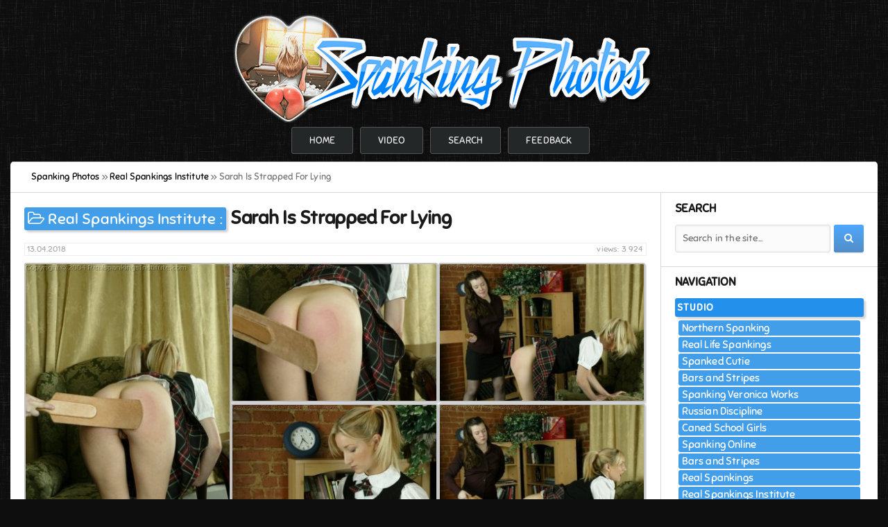

--- FILE ---
content_type: text/html; charset=utf-8
request_url: https://spanking.photos/7842-sarah-is-strapped-for-lying.html
body_size: 5675
content:
<!DOCTYPE html>
<html>
   <head>
      <meta charset="utf-8">
<title>Real Spankings Institute - Sarah Is Strapped For Lying - 48 Photos</title>
<meta name="description" content="After the Dorm Mom verifies that Sarah has been slacking in her school work, she is strapped for lying... Download gallery institute_-_716.zip (4,2 MB)">
<meta name="keywords" content="Sarah, Bent Over, Leather Paddle, Large Strap, Real Spankings Institute, spanking photos, spanking picture, spanking images, spanking photoset, spank photo">
<meta property="og:site_name" content="Spanking Photos - Big collection of spanking photosets!">
<meta property="og:type" content="article">
<meta property="og:title" content="Sarah Is Strapped For Lying">
<meta property="og:url" content="https://spanking.photos/7842-sarah-is-strapped-for-lying.html">
<meta name="news_keywords" content="Sarah, Bent Over, Leather Paddle, Large Strap">
<meta property="og:description" content="After the Dorm Mom verifies that Sarah has been slacking in her school work, she is strapped for lying... Download gallery institute_-_716.zip (4,2 MB)">
<link rel="search" type="application/opensearchdescription+xml" href="https://spanking.photos/index.php?do=opensearch" title="Spanking Photos - Big collection of spanking photosets!">
<link rel="canonical" href="https://spanking.photos/7842-sarah-is-strapped-for-lying.html">
      <meta name="viewport" content="width=device-width, initial-scale=1">
      <link rel="shortcut icon" href="/templates/spankphotos/images/favicon.ico">
      <link type="text/css" rel="stylesheet" href="/templates/spankphotos/css/reset.css">
      <link type="text/css" rel="stylesheet" href="/templates/spankphotos/css/engine.css">
      <link type="text/css" rel="stylesheet" href="/templates/spankphotos/css/styles.css">
      <link type="text/css" rel="stylesheet" href="/engine/classes/highslide/highslide.css">
      <link type="text/css" rel="stylesheet" href="/templates/spankphotos/font-awesome/css/font-awesome.min.css">
      <!--[if IE 7]><link type="text/css" rel="stylesheet" href="/templates/spankphotos/font-awesome/css/font-awesome-ie7.min.css"><![endif]-->
   </head>
   <body>
         <div class="wrapper">
            <header id="header">
               <a href="/"><img src="/templates/spankphotos/images/logo.png" alt="logotype"></a><br>
            </header>
            <div id="menu">
               <nav>
                  <ul>
                     <li><a href="/" title="Home">Home</a></li>
                     <li><a href="https://onlyspanking.org" title="Spanking video">Video</a></li>
                     <li><a href="/index.php?do=search" title="Search">Search</a></li>
                     <li><a href="/?do=feedback" title="Feedback">Feedback</a></li>
                  </ul>
               </nav>
            </div>
            <div role="main" class="main">
               
               <div id="breadcrumbs">
                  <div class="speedbar"><div class="over"><span id="dle-speedbar" itemscope itemtype="https://schema.org/BreadcrumbList"><span itemprop="itemListElement" itemscope itemtype="https://schema.org/ListItem"><meta itemprop="position" content="1"><a href="https://spanking.photos/" itemprop="item"><span itemprop="name">Spanking Photos</span></a></span> &raquo; <span itemprop="itemListElement" itemscope itemtype="https://schema.org/ListItem"><meta itemprop="position" content="2"><a href="https://spanking.photos/realspankingsinstitute/" itemprop="item"><span itemprop="name">Real Spankings Institute</span></a></span> &raquo; Sarah Is Strapped For Lying</span></div></div>
               </div>
               
                  <div class="left_part">
                     <section id="content">
                        <div id='dle-content'><article class="block">
    
    <div class="box_title">        
        <div class="category">
           <i class="icon-folder-open-alt"></i>
           <span title="Category: Real Spankings Institute"><a href="https://spanking.photos/realspankingsinstitute/">Real Spankings Institute</a> :</span>
        </div>
        <h1 class="title">Sarah Is Strapped For Lying</h1>
    </div>
    <div class="post_top">
        <div class="views" title="Views: 3 924">views: 3 924</div>
        <time datetime="2018-04-13">13.04.2018</time>
    </div>
    <div class="post_data">        
        
        
        <div class="masonry-container hide">
        <div class="masonry-item"><a class="highslide" href="/uploads/posts/2019-12/1575899332_716_021-image-1.jpg" target="_blank" rel="noopener"><img src="/uploads/posts/2019-12/thumbs/1575899332_716_021-image-1.jpg" alt="Real Spankings Institute - Sarah Is Strapped For Lying - image 1" border="0" /></a></div><div class="masonry-item"><a class="highslide" href="/uploads/posts/2019-12/1575899328_716_032-image-2.jpg" target="_blank" rel="noopener"><img src="/uploads/posts/2019-12/thumbs/1575899328_716_032-image-2.jpg" alt="Real Spankings Institute - Sarah Is Strapped For Lying - image 2" border="0" /></a></div><div class="masonry-item"><a class="highslide" href="/uploads/posts/2019-12/1575899394_716_034-image-3.jpg" target="_blank" rel="noopener"><img src="/uploads/posts/2019-12/thumbs/1575899394_716_034-image-3.jpg" alt="Real Spankings Institute - Sarah Is Strapped For Lying - image 3" border="0" /></a></div><div class="masonry-item"><a class="highslide" href="/uploads/posts/2019-12/1575899394_716_002-image-4.jpg" target="_blank" rel="noopener"><img src="/uploads/posts/2019-12/thumbs/1575899394_716_002-image-4.jpg" alt="Real Spankings Institute - Sarah Is Strapped For Lying - image 4" border="0" /></a></div><div class="masonry-item"><a class="highslide" href="/uploads/posts/2019-12/1575899333_716_036-image-5.jpg" target="_blank" rel="noopener"><img src="/uploads/posts/2019-12/thumbs/1575899333_716_036-image-5.jpg" alt="Real Spankings Institute - Sarah Is Strapped For Lying - image 5" border="0" /></a></div><div class="masonry-item"><a class="highslide" href="/uploads/posts/2019-12/1575899345_716_035-image-6.jpg" target="_blank" rel="noopener"><img src="/uploads/posts/2019-12/thumbs/1575899345_716_035-image-6.jpg" alt="Real Spankings Institute - Sarah Is Strapped For Lying - image 6" border="0" /></a></div><div class="masonry-item"><a class="highslide" href="/uploads/posts/2019-12/1575899354_716_025-image-7.jpg" target="_blank" rel="noopener"><img src="/uploads/posts/2019-12/thumbs/1575899354_716_025-image-7.jpg" alt="Real Spankings Institute - Sarah Is Strapped For Lying - image 7" border="0" /></a></div><div class="masonry-item"><a class="highslide" href="/uploads/posts/2019-12/1575899360_716_026-image-8.jpg" target="_blank" rel="noopener"><img src="/uploads/posts/2019-12/thumbs/1575899360_716_026-image-8.jpg" alt="Real Spankings Institute - Sarah Is Strapped For Lying - image 8" border="0" /></a></div><div class="masonry-item"><a class="highslide" href="/uploads/posts/2019-12/1575899409_716_030-image-9.jpg" target="_blank" rel="noopener"><img src="/uploads/posts/2019-12/thumbs/1575899409_716_030-image-9.jpg" alt="Real Spankings Institute - Sarah Is Strapped For Lying - image 9" border="0" /></a></div><div class="masonry-item"><a class="highslide" href="/uploads/posts/2019-12/1575899372_716_038-image-10.jpg" target="_blank" rel="noopener"><img src="/uploads/posts/2019-12/thumbs/1575899372_716_038-image-10.jpg" alt="Real Spankings Institute - Sarah Is Strapped For Lying - image 10" border="0" /></a></div><div class="masonry-item"><a class="highslide" href="/uploads/posts/2019-12/1575899399_716_007-image-11.jpg" target="_blank" rel="noopener"><img src="/uploads/posts/2019-12/thumbs/1575899399_716_007-image-11.jpg" alt="Real Spankings Institute - Sarah Is Strapped For Lying - image 11" border="0" /></a></div><div class="masonry-item"><a class="highslide" href="/uploads/posts/2019-12/1575899458_716_029-image-12.jpg" target="_blank" rel="noopener"><img src="/uploads/posts/2019-12/thumbs/1575899458_716_029-image-12.jpg" alt="Real Spankings Institute - Sarah Is Strapped For Lying - image 12" border="0" /></a></div><div class="masonry-item"><a class="highslide" href="/uploads/posts/2019-12/1575899437_716_008-image-13.jpg" target="_blank" rel="noopener"><img src="/uploads/posts/2019-12/thumbs/1575899437_716_008-image-13.jpg" alt="Real Spankings Institute - Sarah Is Strapped For Lying - image 13" border="0" /></a></div><div class="masonry-item"><a class="highslide" href="/uploads/posts/2019-12/1575899432_716_044-image-14.jpg" target="_blank" rel="noopener"><img src="/uploads/posts/2019-12/thumbs/1575899432_716_044-image-14.jpg" alt="Real Spankings Institute - Sarah Is Strapped For Lying - image 14" border="0" /></a></div><div class="masonry-item"><a class="highslide" href="/uploads/posts/2019-12/1575899407_716_006-image-15.jpg" target="_blank" rel="noopener"><img src="/uploads/posts/2019-12/thumbs/1575899407_716_006-image-15.jpg" alt="Real Spankings Institute - Sarah Is Strapped For Lying - image 15" border="0" /></a></div><div class="masonry-item"><a class="highslide" href="/uploads/posts/2019-12/1575899376_716_019-image-16.jpg" target="_blank" rel="noopener"><img src="/uploads/posts/2019-12/thumbs/1575899376_716_019-image-16.jpg" alt="Real Spankings Institute - Sarah Is Strapped For Lying - image 16" border="0" /></a></div><div class="masonry-item"><a class="highslide" href="/uploads/posts/2019-12/1575899432_716_048-image-17.jpg" target="_blank" rel="noopener"><img src="/uploads/posts/2019-12/thumbs/1575899432_716_048-image-17.jpg" alt="Real Spankings Institute - Sarah Is Strapped For Lying - image 17" border="0" /></a></div><div class="masonry-item"><a class="highslide" href="/uploads/posts/2019-12/1575899439_716_018-image-18.jpg" target="_blank" rel="noopener"><img src="/uploads/posts/2019-12/thumbs/1575899439_716_018-image-18.jpg" alt="Real Spankings Institute - Sarah Is Strapped For Lying - image 18" border="0" /></a></div>
        </div>        
        <div id="post_tags">
            <span><a href="https://spanking.photos/tags/Sarah/">Sarah</a></span> <span><a href="https://spanking.photos/tags/Bent%20Over/">Bent Over</a></span> <span><a href="https://spanking.photos/tags/Leather%20Paddle/">Leather Paddle</a></span> <span><a href="https://spanking.photos/tags/Large%20Strap/">Large Strap</a></span>
        </div>
        <div id="post_info">            
            Number of photos: <b>48<br></b>
            Resolution: <b>501 x 749<br></b>
            Format: <b>zip<br></b>
            Size: <b>4,2 MB<br><br></b>
            After the Dorm Mom verifies that Sarah has been slacking in her school work, she is strapped for lying.
        </div>
        <div id="full_down"><span>Download full gallery:</span></div>
        <div id="box_link">
            
<noscript>
<span style="font-size: 13pt;color: red;">
Please enable javascript to download files!</span>
</noscript>

<script type="text/javascript">
    document.write("<form  method=\"post\" id=\"getlink\" name=\"getlink\" action=\"\"><a onclick=\"reload(); return false;\" href=\"#\" \"><span id=\"dle-captcha\"><img src=\"engine/modules/antibot/antibot.php\" width=\"160\" height=\"80\" /></span></a><br><input placeholder=\"Enter the code\" autocomplete=\"off\" title=\"Enter the code from the image\" type=\"text\" name=\"sec_code\" id=\"sec_code\" required><br><button class=\"btn\" type=\"submit\" name=\"send_btn\"><i class=\"icon-share-alt\"></i><b> Get link</b></button><input name=\"id\" type=\"hidden\" value=\"7842\"/></form>");
</script>

        </div>
        <div id="ajax_overlay">
            <div id="loading" class="hide">
            <span>Searching link</span>
            </div>        
        </div>
        
    </div>
</article></div>
                     </section>
                  </div>
                  <aside class="right_part">
                     <div class="block">
    <h4 class="title">Search</h4>
    <form action="/" id="search" method="get">
        <input id="search_text" name="story" placeholder="Search in the site..." type="search">
        <button class="btn btn-default" type="submit"><i class="icon-search"></i></button>
        <input type="hidden" name="do" value="search">
        <input type="hidden" name="subaction" value="search">
    </form>
</div>
<nav class="block">
    <h4 class="title">Navigation</h4>
        <li id="drop_menu">
            <span>Studio</span>
            <ul>
                <li><a href="/northernspanking/">Northern Spanking</a></li>
                <li><a href="/real-life-spankings/">Real Life Spankings</a></li>
                <li><a href="/spanked-cutie/">Spanked Cutie</a></li>
                <li><a href="/bars-and-stripes/">Bars and Stripes</a></li>
                <li><a href="/spankingveronicaworks/">Spanking Veronica Works</a></li>
                <li><a href="/russian-discipline/">Russian Discipline</a></li>
                <li><a href="/canedschoolgirls/">Caned School Girls</a></li>
                <li><a href="/spankingonline/">Spanking Online</a></li>                
                <li><a href="/bars-and-stripes/">Bars and Stripes</a></li>
                <li><a href="/realspankings/">Real Spankings</a></li>
                <li><a href="/realspankingsinstitute/">Real Spankings Institute</a></li>
                <li><a href="/canedschoolgirls/">Caned School Girls</a></li>
                <li><a href="/spankingbailey/">Spanking Bailey</a></li>
                <li><a href="/spankingteenbrandi/">Spanking Teen Brandi</a></li>
                <li><a href="/spankingteenjessica/">Spanking Teen Jessica</a></li>
                <li><a href="/spankedcallgirls/">Spanked Call Girls</a></li>
                <li><a href="/girlspanksgirl/">Girl Spanks Girl</a></li>
                <li><a href="/myspankingroommate/">My Spanking Roommate</a></li>
                <li><a href="/spankingsororitygirls/">Spanking Sorority Girls</a></li>
                <li><a href="/realstrappings/">Real Strappings</a></li>
                <li><a href="/otkspankings/">OTK Spankings</a></li>
                <li><a href="/handspanking/">Hand Spanking</a></li>
                <li><a href="/firmhandspanking/">Firm Hand Spanking</a></li>
                <li><a href="/spankedathome/">Spanked at Home</a></li>
                <li><a href="/cutiespankee/">Cutie Spankee</a></li>
            </ul>
        </li>
</nav>
<div class="block">
    <h4 class="title">Tags</h4>
    <div class="tag_list">
        <span class="clouds_xsmall"><a href="https://spanking.photos/tags/Alex%20Reynolds/" title="Publication found: 329">Alex Reynolds</a></span> <span class="clouds_xsmall"><a href="https://spanking.photos/tags/Bailey/" title="Publication found: 281">Bailey</a></span> <span class="clouds_xsmall"><a href="https://spanking.photos/tags/Belt/" title="Publication found: 559">Belt</a></span> <span class="clouds_xlarge"><a href="https://spanking.photos/tags/Bent%20Over/" title="Publication found: 3645">Bent Over</a></span> <span class="clouds_xsmall"><a href="https://spanking.photos/tags/Blonde/" title="Publication found: 329">Blonde</a></span> <span class="clouds_xsmall"><a href="https://spanking.photos/tags/Brandi/" title="Publication found: 660">Brandi</a></span> <span class="clouds_xsmall"><a href="https://spanking.photos/tags/Brunette/" title="Publication found: 344">Brunette</a></span> <span class="clouds_xsmall"><a href="https://spanking.photos/tags/Cane/" title="Publication found: 743">Cane</a></span> <span class="clouds_xsmall"><a href="https://spanking.photos/tags/Cheek-To-Cheek%20Wooden%20Paddle/" title="Publication found: 344">Cheek-To-Cheek Wooden Paddle</a></span> <span class="clouds_xsmall"><a href="https://spanking.photos/tags/Clare%20Fonda/" title="Publication found: 287">Clare Fonda</a></span> <span class="clouds_xsmall"><a href="https://spanking.photos/tags/Cotton%20Panties/" title="Publication found: 479">Cotton Panties</a></span> <span class="clouds_xsmall"><a href="https://spanking.photos/tags/FF/" title="Publication found: 267">FF</a></span> <span class="clouds_small"><a href="https://spanking.photos/tags/Firm%20Hand%20Spanking/" title="Publication found: 1892">Firm Hand Spanking</a></span> <span class="clouds_xsmall"><a href="https://spanking.photos/tags/Girl%20Spanks%20Girl/" title="Publication found: 332">Girl Spanks Girl</a></span> <span class="clouds_medium"><a href="https://spanking.photos/tags/Hand/" title="Publication found: 2034">Hand</a></span> <span class="clouds_xsmall"><a href="https://spanking.photos/tags/Hands%20On%20Knees/" title="Publication found: 265">Hands On Knees</a></span> <span class="clouds_xsmall"><a href="https://spanking.photos/tags/Jessica/" title="Publication found: 414">Jessica</a></span> <span class="clouds_xsmall"><a href="https://spanking.photos/tags/Large%20Strap/" title="Publication found: 463">Large Strap</a></span> <span class="clouds_xsmall"><a href="https://spanking.photos/tags/Laying%20Down/" title="Publication found: 405">Laying Down</a></span> <span class="clouds_xsmall"><a href="https://spanking.photos/tags/Leather%20Paddle/" title="Publication found: 463">Leather Paddle</a></span> <span class="clouds_medium"><a href="https://spanking.photos/tags/Leather%20Strap/" title="Publication found: 1959">Leather Strap</a></span> <span class="clouds_xsmall"><a href="https://spanking.photos/tags/MF/" title="Publication found: 430">MF</a></span> <span class="clouds_xsmall"><a href="https://spanking.photos/tags/Monica/" title="Publication found: 481">Monica</a></span> <span class="clouds_xsmall"><a href="https://spanking.photos/tags/My%20Spanking%20Roommate/" title="Publication found: 337">My Spanking Roommate</a></span> <span class="clouds_xsmall"><a href="https://spanking.photos/tags/On%20All%20Fours/" title="Publication found: 374">On All Fours</a></span> <span class="clouds_xsmall"><a href="https://spanking.photos/tags/OTK/" title="Publication found: 509">OTK</a></span> <span class="clouds_small"><a href="https://spanking.photos/tags/OTK%20%28Over%20The%20Knee%29/" title="Publication found: 1381">OTK (Over The Knee)</a></span> <span class="clouds_xsmall"><a href="https://spanking.photos/tags/Over%20The%20Knee/" title="Publication found: 388">Over The Knee</a></span> <span class="clouds_xsmall"><a href="https://spanking.photos/tags/Paddle/" title="Publication found: 305">Paddle</a></span> <span class="clouds_xsmall"><a href="https://spanking.photos/tags/Paddle%20%28Wooden%29/" title="Publication found: 1011">Paddle (Wooden)</a></span> <span class="clouds_xsmall"><a href="https://spanking.photos/tags/Paul%20Kennedy/" title="Publication found: 604">Paul Kennedy</a></span> <span class="clouds_medium"><a href="https://spanking.photos/tags/Real%20Spankings/" title="Publication found: 2606">Real Spankings</a></span> <span class="clouds_xsmall"><a href="https://spanking.photos/tags/Small%20Leather%20Teardrop/" title="Publication found: 326">Small Leather Teardrop</a></span> <span class="clouds_xsmall"><a href="https://spanking.photos/tags/Spanking/" title="Publication found: 385">Spanking</a></span> <span class="clouds_xsmall"><a href="https://spanking.photos/tags/Spanking%20OTK/" title="Publication found: 511">Spanking OTK</a></span> <span class="clouds_xsmall"><a href="https://spanking.photos/tags/Spanking%20Teen%20Brandi/" title="Publication found: 444">Spanking Teen Brandi</a></span> <span class="clouds_xsmall"><a href="https://spanking.photos/tags/Spanking%20Teen%20Jessica/" title="Publication found: 315">Spanking Teen Jessica</a></span> <span class="clouds_xsmall"><a href="https://spanking.photos/tags/Stephen%20Lewis/" title="Publication found: 323">Stephen Lewis</a></span> <span class="clouds_xsmall"><a href="https://spanking.photos/tags/Veronica%20Ricci/" title="Publication found: 397">Veronica Ricci</a></span> <span class="clouds_xsmall"><a href="https://spanking.photos/tags/White%20Panties/" title="Publication found: 357">White Panties</a></span><div class="tags_more"><a href="https://spanking.photos/tags/">Show all tags</a></div>
    </div>
</div>
<div class="block">
        
    
    <h4 class="title">Related news</h4>
        
    <div class="tab-content">
        
        <div class="tab-pane active" id="news_rel"><div class="story_line">
	<a href="https://spanking.photos/15571-sarah-strapped.html" title="Sarah Strapped">
        <span class="title">Sarah Strapped</span>
		<div class="image" style="background-image: url(/uploads/posts/2019-12/1575854990_717_019-image-1.jpg)"></div>
	</a>
</div><div class="story_line">
	<a href="https://spanking.photos/13874-sarah-is-strapped-hard-by-the-dorm-mom.html" title="Sarah Is Strapped Hard By The Dorm Mom">
        <span class="title">Sarah Is Strapped Hard By The Dorm Mom</span>
		<div class="image" style="background-image: url(/uploads/posts/2019-12/1575898805_736_023-image-1.jpg)"></div>
	</a>
</div><div class="story_line">
	<a href="https://spanking.photos/11584-sarah-strapped-in-her-bikini.html" title="Sarah Strapped In Her Bikini">
        <span class="title">Sarah Strapped In Her Bikini</span>
		<div class="image" style="background-image: url(/uploads/posts/2019-12/1575855081_721_097-image-1.jpg)"></div>
	</a>
</div><div class="story_line">
	<a href="https://spanking.photos/7732-sarah-strapped-by-mrs-burns.html" title="Sarah Strapped By Mrs. Burns">
        <span class="title">Sarah Strapped By Mrs. Burns</span>
		<div class="image" style="background-image: url(/uploads/posts/2019-12/1575904376_1689_034-image-1.jpg)"></div>
	</a>
</div><div class="story_line">
	<a href="https://spanking.photos/7708-sarah-amp-kailee-strapped.html" title="Sarah &amp; Kailee Strapped">
        <span class="title">Sarah &amp; Kailee Strapped</span>
		<div class="image" style="background-image: url(/uploads/posts/2019-12/1575905059_1544_026-image-1.jpg)"></div>
	</a>
</div><div class="story_line">
	<a href="https://spanking.photos/7524-sarah-strapped-by-the-dorm-mom.html" title="Sarah Strapped By The Dorm Mom">
        <span class="title">Sarah Strapped By The Dorm Mom</span>
		<div class="image" style="background-image: url(/uploads/posts/2020-12/1607699189_1497_032-image-1.jpg)"></div>
	</a>
</div></div>
                
        
    </div>
</div>
                  </aside>
            </div>
            <footer id="footer">
               <div id="copyright">© 2017-2020 <span>Spanking.Photos - All Rights Reserved</span><br><i>Real photos spanking asses...</i></div>
               <ul class="counters">
                  <li>
                     <!--LiveInternet counter--><script type="text/javascript">
                        new Image().src = "//counter.yadro.ru/hit?r"+
                        escape(document.referrer)+((typeof(screen)=="undefined")?"":
                        ";s"+screen.width+"*"+screen.height+"*"+(screen.colorDepth?
                        screen.colorDepth:screen.pixelDepth))+";u"+escape(document.URL)+
                        ";h"+escape(document.title.substring(0,150))+
                        ";"+Math.random();
                     </script><!--/LiveInternet-->
                  </li>
               </ul>
            </footer>
         </div>
      <link href="/engine/classes/min/index.php?f=engine/editor/css/default.css&amp;v=27" rel="stylesheet" type="text/css">
<script src="/engine/classes/min/index.php?g=general3&amp;v=27"></script>
<script src="/engine/classes/min/index.php?f=engine/classes/js/jqueryui3.js,engine/classes/js/dle_js.js,engine/classes/highslide/highslide.js&amp;v=27" defer></script>
      <script>
<!--
var dle_root       = '/';
var dle_admin      = '';
var dle_login_hash = 'c733b6504090385a87993a848e8269db241c2d61';
var dle_group      = 5;
var dle_skin       = 'spankphotos';
var dle_wysiwyg    = '1';
var quick_wysiwyg  = '1';
var dle_min_search = '4';
var dle_act_lang   = ["Yes", "No", "Enter", "Cancel", "Save", "Delete", "Loading. Please, wait..."];
var menu_short     = 'Quick edit';
var menu_full      = 'Full edit';
var menu_profile   = 'View profile';
var menu_send      = 'Send message';
var menu_uedit     = 'Admin Center';
var dle_info       = 'Information';
var dle_confirm    = 'Confirm';
var dle_prompt     = 'Enter the information';
var dle_req_field  = 'Please fill in all the required fields';
var dle_del_agree  = 'Are you sure you want to delete it? This action cannot be undone';
var dle_spam_agree = 'Are you sure you want to mark the user as a spammer? This will remove all his comments';
var dle_c_title    = 'Send a complaint';
var dle_complaint  = 'Enter the text of your complaint to the Administration:';
var dle_mail       = 'Your e-mail:';
var dle_big_text   = 'Highlighted section of text is too large.';
var dle_orfo_title = 'Enter a comment to the detected error on the page for Administration ';
var dle_p_send     = 'Send';
var dle_p_send_ok  = 'Notification has been sent successfully ';
var dle_save_ok    = 'Changes are saved successfully. Refresh the page?';
var dle_reply_title= 'Reply to the comment';
var dle_tree_comm  = '0';
var dle_del_news   = 'Delete article';
var dle_sub_agree  = 'Do you really want to subscribe to this article’s comments?';
var dle_captcha_type  = '0';
var allow_dle_delete_news   = false;

jQuery(function($){

hs.graphicsDir = '/engine/classes/highslide/graphics/';
hs.wrapperClassName = 'wide-border';
hs.numberOfImagesToPreload = 0;
hs.captionEval = 'this.thumb.alt';
hs.showCredits = false;
hs.align = 'center';
hs.transitions = ['expand', 'crossfade'];
hs.dimmingOpacity = 0.60;
hs.lang = { loadingText : 'Loading...', playTitle : 'Watch slideshow (space) ', pauseTitle:'Pause', previousTitle : 'Previous image', nextTitle :'Next Image',moveTitle :'Move', closeTitle :'Close (Esc)',fullExpandTitle:'Enlarge to full size',restoreTitle:'Click to close image. Click and hold to move.',focusTitle:'Focus',loadingTitle:'Click to cancel'
};
hs.slideshowGroup='fullnews'; hs.addSlideshow({slideshowGroup: 'fullnews', interval: 4000, repeat: false, useControls: true, fixedControls: 'fit', overlayOptions: { opacity: .75, position: 'bottom center', hideOnMouseOut: true } });

});
//-->
</script>       
      <script type="text/javascript" src="/templates/spankphotos/js/imagesloaded.pkgd.min.js"></script>
      <script type="text/javascript" src="/templates/spankphotos/js/masonry.pkgd.min.js"></script>
      <script type="text/javascript" src="/templates/spankphotos/js/template11.js"></script>
   <script defer src="https://static.cloudflareinsights.com/beacon.min.js/vcd15cbe7772f49c399c6a5babf22c1241717689176015" integrity="sha512-ZpsOmlRQV6y907TI0dKBHq9Md29nnaEIPlkf84rnaERnq6zvWvPUqr2ft8M1aS28oN72PdrCzSjY4U6VaAw1EQ==" data-cf-beacon='{"version":"2024.11.0","token":"c6e698a0e40b4b5fbecf1cf293f78ee3","r":1,"server_timing":{"name":{"cfCacheStatus":true,"cfEdge":true,"cfExtPri":true,"cfL4":true,"cfOrigin":true,"cfSpeedBrain":true},"location_startswith":null}}' crossorigin="anonymous"></script>
</body>
</html>